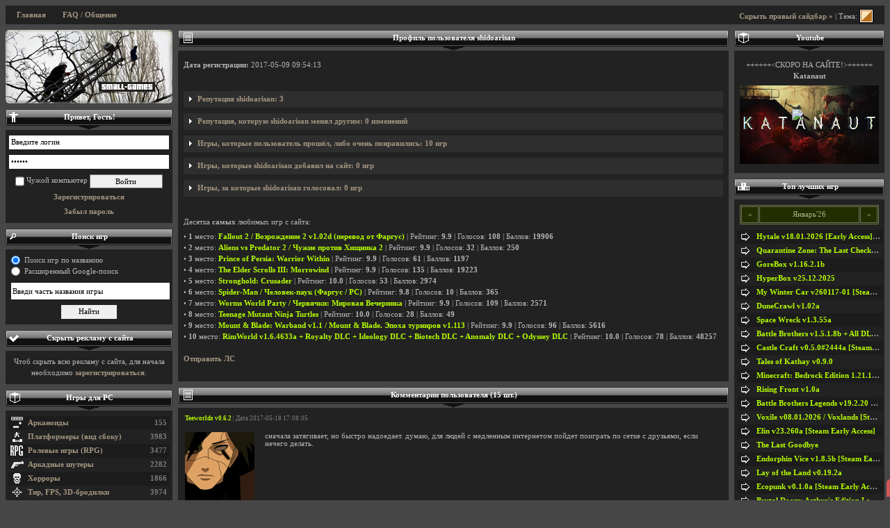

--- FILE ---
content_type: text/html; charset=UTF-8
request_url: https://small-games.info/?go=user&uid=367565
body_size: 11638
content:
<!DOCTYPE html><html lang="ru">
<head>
<title>shidoarisan - профиль пользователя</title>
	<meta name="keywords" content="мини игры, игры, небольшие игры, игры для детей" />
	<meta name="description" content="Страничка с профилем пользователя shidoarisan" />
		<meta name="ROBOTS" content="All" />
		<meta name="viewport" content="width=device-width" />
	<meta http-equiv="Content-Type" content="text/html; charset=UTF-8" />
		<link rel="alternate" type="application/rss+xml" title="small-games.info - Скачивай мини игры" href="https://small-games.info/rss.php" />	

		<link href="/3css/structure.css?115" rel="stylesheet" type="text/css" />
	<link id="css-skin" href="/3css/default/main.css?84" rel="stylesheet" type="text/css" />
	<link href="/3css/media.css?8" rel="stylesheet" type="text/css" />

	<link href="/3css/lightbox/main.css" rel="stylesheet" type="text/css" />
	<style type="text/css"> /* Hide Some Content */ .sp-body, .sp, .showonready, .top-mobile { display: none; } </style>
	
	<script src="//ajax.googleapis.com/ajax/libs/jquery/1.7.2/jquery.min.js"></script>
	<script type="text/javascript" src="/3js/main.sgi.min.20190611.js"></script>



<script id="chatBroEmbedCode">
// Chatbro Widget Embed Code Start
function ChatbroLoader(chats,async){async=!1!==async;var params={embedChatsParameters:chats instanceof Array?chats:[chats],lang:navigator.language||navigator.userLanguage,needLoadCode:'undefined'==typeof Chatbro,embedParamsVersion:localStorage.embedParamsVersion,chatbroScriptVersion:localStorage.chatbroScriptVersion},xhr=new XMLHttpRequest;xhr.withCredentials=!0,xhr.onload=function(){eval(xhr.responseText)},xhr.onerror=function(){console.error('Chatbro loading error')},xhr.open('GET','//www.chatbro.com/embed.js?'+btoa(unescape(encodeURIComponent(JSON.stringify(params)))),async),xhr.send()}

function openChat() {
// Chatbro Widget Embed Code End
ChatbroLoader({
	//encodedChatId: '5ErC',
	encodedChatId: '923kx',
	siteDomain: 'small-games.info'});
}

	</script>
<script>window.yaContextCb = window.yaContextCb || [] </script> 
<script async src="https://yandex.ru/ads/system/context.js"></script>
<script async src="https://cdn.digitalcaramel.com/caramel.js"></script>
</head>

<body>

		

<div id="vk_api_transport"></div>
<script type="text/javascript">
  window.vkAsyncInit = function() {
    VK.init({
      apiId: 1982702
    });
	VK.Widgets.Group("vk_groups", {mode: 0, width: "216", height: "400", color1: 'FFFFFF', color2: '2B587A', color3: '5B7FA6'}, 3949880);
  };

  setTimeout(function() {
    var el = document.createElement("script");
    el.type = "text/javascript";
    el.src = "https://vk.com/js/api/openapi.js?150";
    el.async = true;
    document.getElementById("vk_api_transport").appendChild(el);
  }, 0);
</script>

<div id="container" class="min-max-width">
				



	<div id="top-mobile" class="clearfix">
		<a href="#" id="top-mobile__show-l-bar" onclick="$('#l-sidebar').fadeToggle(); return false;">Левый сайдбар</a>
		<a href="#" id="top-mobile__show-r-bar" onclick="$('#r-sidebar').fadeToggle(); return false;">Правый сайдбар</a>
		<a href="/?go=faq">FAQ / Общение</a>
	</div>
	<div id="top-nav" class="clearfix">
		<span class="showonready">
			 <a class="toggleSidebar" href="JavaScript:void(0);">Показать/Скрыть сайдбар</a> | Тема: <a href="javascript:void(0);" id="toggleSkin" title="Сменить окрас сайта"><img src="/3css/default.png" width="20" height="20" alt="Сменить шкрку" /></a> 		</span>
		<ul>
			<li><a href="/">Главная</a></li>
						
						<li><a href="/?go=faq">FAQ / Общение</a></li>
		</ul>
	</div>
	
		
	
	
	
		<div id="content" class="clearfix">
		<div id="wrapper">
			<div id="in-content">			
				 
				

				
				
<h2><span class="list"></span><p>Профиль пользователя shidoarisan</p></h2>
<div class="arrow"></div>
<div class="w">

<p><b>Дата регистрации:</b> 2017-05-09 09:54:13</p><br />

<div class="sp" title="Репутация shidoarisan: 3">
<img src="repa_add.gif" title="Увеличил на 1">  От <a href='/?go=user&uid=381960'>Sereginson [1|4]</a>: Мнение и совет.<br />Новость: <a class='gamelink' href='/?go=game&amp;c=3&amp;i=4546'>The Elder Scrolls III: Morrowind</a><br />Дата: 2019-01-31 22:04:05<br /><br /><img src="repa_add.gif" title="Увеличил на 1">  От <a href='/?go=user&uid=308493'>Kibo [4|4]</a>:    <br />Дата: 2017-05-15 13:44:43<br /><br /><img src="repa_add.gif" title="Увеличил на 1">  От <a href='/?go=user&uid=144139'>Jerboy33 [129|168]</a>: *шёпот* Его надо убить.<br />Новость: <a class='gamelink' href='/?go=game&amp;c=3&amp;i=4546'>The Elder Scrolls III: Morrowind</a><br />Дата: 2017-05-14 08:59:36<br /><br /></div>


<div class="sp" title="Репутация, которую shidoarisan менял другим: 0 изменений">
Пользователь никому не менял репу</div>

<div class="sp" title="Игры, которые пользователь прошёл, либо очень понравились: 10 игр">
• <a class='gamelink' href='/?go=game&amp;c=3&amp;i=4546'>The Elder Scrolls III: Morrowind</a> | Рейтинг: <b>9.9</b> | Голосов: <b>135</b><br />• <a class='gamelink' href='/?go=game&amp;c=5&amp;i=517'>Worms World Party / Червячки: Мировая Вечеринка</a> | Рейтинг: <b>9.9</b> | Голосов: <b>109</b><br />• <a class='gamelink' href='/?go=game&amp;c=3&amp;i=1636'>Fallout 2 / Возрождение 2 v1.02d (перевод от Фаргус)</a> | Рейтинг: <b>9.9</b> | Голосов: <b>108</b><br />• <a class='gamelink' href='/?go=game&amp;c=3&amp;i=3279'>Mount &amp; Blade: Warband v1.1 / Mount &amp; Blade. Эпоха турниров v1.113</a> | Рейтинг: <b>9.9</b> | Голосов: <b>96</b><br />• <a class='gamelink' href='/?go=game&amp;c=61&amp;i=14197'>RimWorld v1.6.4633a + Royalty DLC + Ideology DLC + Biotech DLC + Anomaly DLC + Odyssey DLC</a> | Рейтинг: <b>10.0</b> | Голосов: <b>78</b><br />• <a class='gamelink' href='/?go=game&amp;c=4&amp;i=2927'>Prince of Persia: Warrior Within</a> | Рейтинг: <b>9.9</b> | Голосов: <b>61</b><br />• <a class='gamelink' href='/?go=game&amp;c=13&amp;i=3359'>Stronghold: Crusader</a> | Рейтинг: <b>10.0</b> | Голосов: <b>53</b><br />• <a class='gamelink' href='/?go=game&amp;c=4&amp;i=4676'>Aliens vs Predator 2 / Чужие против Хищника 2</a> | Рейтинг: <b>9.9</b> | Голосов: <b>32</b><br />• <a class='gamelink' href='/?go=game&amp;c=3&amp;i=3062'>Teenage Mutant Ninja Turtles</a> | Рейтинг: <b>10.0</b> | Голосов: <b>28</b><br />• <a class='gamelink' href='/?go=game&amp;c=3&amp;i=4893'>Spider-Man / Человек-паук (Фаргус / PC)</a> | Рейтинг: <b>9.8</b> | Голосов: <b>10</b><br /></div>

<div class="sp" title="Игры, которые shidoarisan добавил на сайт: 0 игр">
Пользователь не добавил <b>ни одной</b> игры<br /><br /></div>

<div class="sp" title="Игры, за которые shidoarisan голосовал: 0 игр">
Пользователь пока не голосовал за игры<br /><br /></div>

<br /><p>Десятка <b>самых</b> любимых игр с сайта:</p>
• <b>1</b> место: <a class='gamelink' href='/?go=game&amp;c=3&amp;i=1636'>Fallout 2 / Возрождение 2 v1.02d (перевод от Фаргус)</a> | Рейтинг: <b>9.9</b> | Голосов: <b>108</b> | Баллов: <b>19906</b><br />• <b>2</b> место: <a class='gamelink' href='/?go=game&amp;c=4&amp;i=4676'>Aliens vs Predator 2 / Чужие против Хищника 2</a> | Рейтинг: <b>9.9</b> | Голосов: <b>32</b> | Баллов: <b>250</b><br />• <b>3</b> место: <a class='gamelink' href='/?go=game&amp;c=4&amp;i=2927'>Prince of Persia: Warrior Within</a> | Рейтинг: <b>9.9</b> | Голосов: <b>61</b> | Баллов: <b>1197</b><br />• <b>4</b> место: <a class='gamelink' href='/?go=game&amp;c=3&amp;i=4546'>The Elder Scrolls III: Morrowind</a> | Рейтинг: <b>9.9</b> | Голосов: <b>135</b> | Баллов: <b>19223</b><br />• <b>5</b> место: <a class='gamelink' href='/?go=game&amp;c=13&amp;i=3359'>Stronghold: Crusader</a> | Рейтинг: <b>10.0</b> | Голосов: <b>53</b> | Баллов: <b>2974</b><br />• <b>6</b> место: <a class='gamelink' href='/?go=game&amp;c=3&amp;i=4893'>Spider-Man / Человек-паук (Фаргус / PC)</a> | Рейтинг: <b>9.8</b> | Голосов: <b>10</b> | Баллов: <b>365</b><br />• <b>7</b> место: <a class='gamelink' href='/?go=game&amp;c=5&amp;i=517'>Worms World Party / Червячки: Мировая Вечеринка</a> | Рейтинг: <b>9.9</b> | Голосов: <b>109</b> | Баллов: <b>2571</b><br />• <b>8</b> место: <a class='gamelink' href='/?go=game&amp;c=3&amp;i=3062'>Teenage Mutant Ninja Turtles</a> | Рейтинг: <b>10.0</b> | Голосов: <b>28</b> | Баллов: <b>49</b><br />• <b>9</b> место: <a class='gamelink' href='/?go=game&amp;c=3&amp;i=3279'>Mount &amp; Blade: Warband v1.1 / Mount &amp; Blade. Эпоха турниров v1.113</a> | Рейтинг: <b>9.9</b> | Голосов: <b>96</b> | Баллов: <b>5616</b><br />• <b>10</b> место: <a class='gamelink' href='/?go=game&amp;c=61&amp;i=14197'>RimWorld v1.6.4633a + Royalty DLC + Ideology DLC + Biotech DLC + Anomaly DLC + Odyssey DLC</a> | Рейтинг: <b>10.0</b> | Голосов: <b>78</b> | Баллов: <b>48257</b><br />
<br /><a class="popup" href="/sendmsg.php?sendto=367565" target="_blank">Отправить ЛС</a><br /><br />

</div>


<h2><span class="list"></span><p>Комментарии пользователя (15 шт.)</p></h2>
<div class="arrow"></div>
<div id='board'>
<div class="message clearfix" id="msg1093826"><div class="name"><a class="gamelink" href="?go=game&amp;c=3&amp;i=487">Teeworlds v0.6.2</a> | Дата 2017-05-18 17:08:05</div><div class="avka_repa"><img src="/avko/2/367565_20391.gif" alt="" /><br />Репутация<div class="repaBar" valign="middle">3</div></div></td><div class="tx" data-nick="">сначала затягивает, но быстро надоедает. думаю, для людей с медленным интернетом пойдет поиграть по сетке с друзьями, если нечего делать.</div></div><div class="message clearfix" id="msg1093824"><div class="name"><a class="gamelink" href="?go=game&amp;c=3&amp;i=1636">Fallout 2 / Возрождение 2 v1.02d (перевод от Фаргус)</a> | Дата 2017-05-18 16:54:50</div><div class="avka_repa"><img src="/avko/2/367565_20391.gif" alt="" /><br />Репутация<div class="repaBar" valign="middle">3</div></div></td><div class="tx" data-nick="">Очень проработанная РПГ даже на сегоднешний день, лучше первой части ИМХО.</div></div><div class="message clearfix" id="msg1093758"><div class="name"><a class="gamelink" href="?go=game&amp;c=3&amp;i=3279">Mount &amp; Blade: Warband v1.1 / Mount &amp; Blade. Эпоха турниров v1.113</a> | Дата 2017-05-17 18:51:43</div><div class="avka_repa"><img src="/avko/2/367565_20391.gif" alt="" /><br />Репутация<div class="repaBar" valign="middle">3</div></div></td><div class="tx" data-nick="">в плане графония и количества годных модов лучше, чем &quot;история героя&quot;. рекомендую.</div></div><div class="message clearfix" id="msg1093755"><div class="name"><a class="gamelink" href="?go=game&amp;c=3&amp;i=2068">Mount &amp; Blade/ Mount and Blade. История героя v.1.011</a> | Дата 2017-05-17 18:37:43</div><div class="avka_repa"><img src="/avko/2/367565_20391.gif" alt="" /><br />Репутация<div class="repaBar" valign="middle">3</div></div></td><div class="tx" data-nick="">залипал всё лето прошлого года, о потраченном времени не жалею</div></div><div class="message clearfix" id="msg1093236"><div class="name"><a class="gamelink" href="?go=game&amp;c=3&amp;i=3062">Teenage Mutant Ninja Turtles</a> | Дата 2017-05-11 15:18:04</div><div class="avka_repa"><img src="/avko/2/367565_20391.gif" alt="" /><br />Репутация<div class="repaBar" valign="middle">3</div></div></td><div class="tx" data-nick="">Какая же она классная.</div></div><div class="message clearfix" id="msg1093119"><div class="name"><a class="gamelink" href="?go=game&amp;c=9&amp;i=1126">Naruto: The Setting Dawn v2.4 / + RUS</a> | Дата 2017-05-10 16:39:31</div><div class="avka_repa"><img src="/avko/2/367565_20391.gif" alt="" /><br />Репутация<div class="repaBar" valign="middle">3</div></div></td><div class="tx" data-nick="">отличная замена ultimate ninja storm 4 для стареньких ноутов)</div></div><div class="message clearfix" id="msg1093090"><div class="name"><a class="gamelink" href="?go=game&amp;c=3&amp;i=1892">Blade of Darkness v08.10.2021</a> | Дата 2017-05-10 13:31:08</div><div class="avka_repa"><img src="/avko/2/367565_20391.gif" alt="" /><br />Репутация<div class="repaBar" valign="middle">3</div></div></td><div class="tx" data-nick="">Этакий предок Dark Souls.</div></div><div class="message clearfix" id="msg1093089"><div class="name"><a class="gamelink" href="?go=game&amp;c=61&amp;i=14197">RimWorld v1.6.4633a + Royalty DLC + Ideology DLC + Biotech DLC + Anomaly DLC + Odyssey DLC</a> | Дата 2017-05-10 13:24:32</div><div class="avka_repa"><img src="/avko/2/367565_20391.gif" alt="" /><br />Репутация<div class="repaBar" valign="middle">3</div></div></td><div class="tx" data-nick="">Отличная игра с большим количеством возможностей и возможностью их увеличения с помощью множества интересных модов. Вот.</div></div><div class="message clearfix" id="msg1093088"><div class="name"><a class="gamelink" href="?go=game&amp;c=6&amp;i=2962">Need for Speed: Underground 1-2</a> | Дата 2017-05-10 13:16:15</div><div class="avka_repa"><img src="/avko/2/367565_20391.gif" alt="" /><br />Репутация<div class="repaBar" valign="middle">3</div></div></td><div class="tx" data-nick=""><p class="quote"><b>Logical</b> сказал:<br><br>Первые 3 части НФС - шедевры</p><br>чувак, до андерграунда было ещё шесть НФС</div></div><div class="message clearfix" id="msg1093086"><div class="name"><a class="gamelink" href="?go=game&amp;c=13&amp;i=3359">Stronghold: Crusader</a> | Дата 2017-05-10 13:10:22</div><div class="avka_repa"><img src="/avko/2/367565_20391.gif" alt="" /><br />Репутация<div class="repaBar" valign="middle">3</div></div></td><div class="tx" data-nick="">Одна из лучших стратегий, в которые я играл. От Stronghold 2, Legends и следующих частей чуть другие ощущения, не так цепляет.</div></div><div class="message clearfix" id="msg1093085"><div class="name"><a class="gamelink" href="?go=game&amp;c=3&amp;i=6084">Spider-Man 2: The Game / Человек-паук 2</a> | Дата 2017-05-10 13:02:25</div><div class="avka_repa"><img src="/avko/2/367565_20391.gif" alt="" /><br />Репутация<div class="repaBar" valign="middle">3</div></div></td><div class="tx" data-nick="">Скучная и однообразная, если сравнивать с другими игрушками с пауком, но, тем не менее, от скуки полностью прошел и даже по городу гулял.</div></div><div class="message clearfix" id="msg1093083"><div class="name"><a class="gamelink" href="?go=game&amp;c=4&amp;i=2927">Prince of Persia: Warrior Within</a> | Дата 2017-05-10 12:53:53</div><div class="avka_repa"><img src="/avko/2/367565_20391.gif" alt="" /><br />Репутация<div class="repaBar" valign="middle">3</div></div></td><div class="tx" data-nick="">Лучшая игра про принца ИМХО. <br>Всё, что нужно и ничего лишнего.</div></div><div class="message clearfix" id="msg1093006"><div class="name"><a class="gamelink" href="?go=game&amp;c=3&amp;i=4893">Spider-Man / Человек-паук (Фаргус / PC)</a> | Дата 2017-05-09 19:04:59</div><div class="avka_repa"><img src="/avko/2/367565_20391.gif" alt="" /><br />Репутация<div class="repaBar" valign="middle">3</div></div></td><div class="tx" data-nick="">отличная игрушка, в детстве играл на первой соньке</div></div><div class="message clearfix" id="msg1092998"><div class="name"><a class="gamelink" href="?go=game&amp;c=3&amp;i=4546">The Elder Scrolls III: Morrowind</a> | Дата 2017-05-17 18:22:24</div><div class="avka_repa"><img src="/avko/2/367565_20391.gif" alt="" /><br />Репутация<div class="repaBar" valign="middle">3</div></div></td><div class="tx" data-nick=""><p class="quote"><b>Kibo</b> сказал:<br><br>Играйте в Скайрим, что бы вам не говорили плачущие кипятком олдфаги - первая удачная игра серии - это именно скайрим.</p><br>фу н&#039;вах<br><br>• <i><b>shidoarisan</b> думал несколько дней и добавил:</i><br><br><p class="quote"><b>GlebGans</b> сказал:<br><br>Жаль иногда почему-то по врагу не попадает,боевая система кривовата</p><br>тебе нужно просто качать навык используемого оружия, чтобы попадать им.</div></div><div class="message clearfix" id="msg1092997"><div class="name"><a class="gamelink" href="?go=game&amp;c=3&amp;i=2477">Space Rangers 2: Revolution / Космические рейнджеры 2: Революция (Аддон) v R6</a> | Дата 2017-05-09 17:46:48</div><div class="avka_repa"><img src="/avko/2/367565_20391.gif" alt="" /><br />Репутация<div class="repaBar" valign="middle">3</div></div></td><div class="tx" data-nick="">торрента нет?</div></div></div>			<div id="footer-bn" style="margin-bottom: 10px;">
                <div caramel-id="01k0xzrv83297f0n5609kksfv3"></div><div caramel-id="01k0xzqtt5wshhkt09wj00w20s"></div>			</div>
			</div>
		</div>

		<div id="l-sidebar">
					
			<a class="logo" title="19 января: День работника службы спасения в Белоруссии" href="/" style="background-image:url(/logo/logo.01.19.png)"></a>
					<h2><span class="auth"></span>
				<p>Привет, Гость!</p>
			</h2>
			<div class="arrow"></div>
			<div class="w login w-ul">
								<form method="post">
					<input class="txt text-field" type="text" name="login" value="Введите логин" onBlur="if(this.value==''){this.value='Введите логин';}" onFocus="if(this.value=='Введите логин'){this.value='';}" />
					<br />
					<input class="txt text-field" type="password" size="20" name="pass" value="Пароль" onBlur="if(this.value==''){this.value='Пароль';}" onFocus="if(this.value=='Пароль'){this.value='';}" />
					<br />
					<input type="checkbox" name="zapomni" value="1">
					Чужой компьютер
					<input class="btn" style="width:45%;" type="submit" name="btnOk" value="Войти" />
				</form>
				<p><a href="registration.php" class="popup">Зарегистрироваться</a></p>
				<a href="los_pass.php" class="popup">Забыл пароль</a>
							</div>

			<h2 id="searchGames"><span class="google"></span><p>Поиск игр</p></h2><div class="arrow"></div>
			<div class="w center">

				<div id="searchType">
					<label><input type="radio" name="searchEngine" checked="checked" id="checkSearchInt" onclick="$('#searchGoogle').hide(); $('#searchInt').show().find('input[type=text]').focus();"> Поиск игр по названию</label><br>
					<label><input type="radio" name="searchEngine" id="checkSearchGoogle" onclick="$('#searchInt').hide(); $('#searchGoogle').show().find('input[type=text]').val().focus();"> Расширенный Google-поиск</label>
				</div>

				<div id="searchInt">
					<form id="search-form" action="/?go=search" method="get" enctype="multipart/form-data">
						<input type="hidden" name="go" value="search" />
						<input class="search-text" type="text" class="text-field" name="search_text" value="Введи часть названия игры" onBlur="if(this.value==''){this.value='Введи часть названия игры';}" onFocus="if(this.value=='Введи часть названия игры'){this.value='';}" />
						<input class="search_btn" type="submit" value="Найти" />
					</form>
				</div>
				
				<div id="searchGoogle" style="display: none;">
					<form action="/?go=search" id="sidebar-search-box">
						<input type="text" name="q" class="search-text" value="" />
						<input type="submit" name="gsearch" class="search_btn" value="Найти" />
					</form>
				</div>
							</div>
						<div class="w w-0">
                			


                											
			</div>
						
							<h2 id="hideRekCaption"><span class="sgi_rekom"></span><p>Скрыть рекламу с сайта</p></h2><div class="arrow"></div>
				<div class="w center">
											Чтоб скрыть всю рекламу с сайта, для начала необходимо <a class="popup" href="https://small-games.info/registration.php">зарегистрироваться</a>.
										</div>

						
			
			
			      <h2><span class="pc"></span><p><a href="/?go=cat&p=1">Игры для PC</a></p></h2>
      <div class="arrow"></div>
      <div class="w w-ul">
        <ul class="list-arrows">
          <li class="ico-1"><span>155</span><a href="/?go=genre&amp;c=1">Арканоиды</a></li><li class="ico-2"><span>3983</span><a href="/?go=genre&amp;c=2">Платформеры (вид сбоку)</a></li><li class="ico-79"><span>3477</span><a href="/?go=genre&amp;c=79">Ролевые игры (RPG)</a></li><li class="ico-3"><span>2282</span><a href="/?go=genre&amp;c=3">Аркадные шутеры</a></li><li class="ico-80"><span>1866</span><a href="/?go=genre&amp;c=80">Хорроры</a></li><li class="ico-4"><span>3974</span><a href="/?go=genre&amp;c=4">Тир, FPS, 3D-бродилки</a></li><li class="ico-5"><span>1304</span><a href="/?go=genre&amp;c=5">Игры с физикой</a></li><li class="ico-61"><span>1388</span><a href="/?go=genre&amp;c=61">Песочницы (Sandbox-игры)</a></li><li class="ico-6"><span>1219</span><a href="/?go=genre&amp;c=6">Техника на колесах, гонки</a></li><li class="ico-7"><span>1029</span><a href="/?go=genre&amp;c=7">Леталки, скроллеры</a></li><li class="ico-8"><span>3061</span><a href="/?go=genre&amp;c=8">Аркады</a></li><li class="ico-9"><span>623</span><a href="/?go=genre&amp;c=9">Файтинги</a></li><li class="ico-10"><span>1676</span><a href="/?go=genre&amp;c=10">Текстовые, Roguelike</a></li><li class="ico-85"><span>212</span><a href="/?go=genre&amp;c=85">Визуальные новеллы</a></li><li class="ico-11"><span>6385</span><a href="/?go=genre&amp;c=11">Я ищу, квесты, приключения</a></li><li class="ico-12"><span>978</span><a href="/?go=genre&amp;c=12">Спорт, настольные, карты</a></li><li class="ico-81"><span>392</span><a href="/?go=genre&amp;c=81">Tower Defense</a></li><li class="ico-13"><span>3743</span><a href="/?go=genre&amp;c=13">Стратегии</a></li><li class="ico-86"><span>1140</span><a href="/?go=genre&amp;c=86">Симуляторы</a></li><li class="ico-14"><span>72</span><a href="/?go=genre&amp;c=14">Змейки, поедалки, эволюция</a></li><li class="ico-15"><span>1016</span><a href="/?go=genre&amp;c=15">Тайм менеджмент, тайкуны</a></li><li class="ico-16"><span>3034</span><a href="/?go=genre&amp;c=16">Головоломки, пазлы</a></li><li class="ico-18"><span>686</span><a href="/?go=genre&amp;c=18">Три в ряд, цепочки, тетрисы</a></li><li class="ico-19"><span>98</span><a href="/?go=genre&amp;c=19">Типа Zuma / Dynomite</a></li><li class="ico-20"><span>316</span><a href="/?go=genre&amp;c=20">Игры для детей, обучающие</a></li><li class="ico-21"><span>65</span><a href="/?go=genre&amp;c=21">Пинболы, бильярды</a></li><li class="ico-22"><span>1076</span><a href="/?go=genre&amp;c=22">Необычные игры</a></li><li class="ico-23"><span>269</span><a href="/?go=genre&amp;c=23">Большие игры (Rip, Repack)</a></li><li class="ico-24"><span>667</span><a href="/?go=genre&amp;c=24">Ретро-игры (DOS, Win 9x)</a></li><li class="ico-25"><span>270</span><a href="/?go=genre&amp;c=25">Игры пользователей</a></li><li class="ico-27"><span>2318</span><a href="/?go=genre&amp;c=27">Сетевые / ХотСит</a></li><li class="ico-30"><span>8328</span><a href="/?go=genre&amp;c=30">Русские версии игр</a></li><li class="ico-78"><span>130</span><a href="/?go=genre&amp;c=78">Игры для взрослых (18+)</a></li><li class="ico-84"><span>399</span><a href="/?go=genre&amp;c=84">VR-игры</a></li><li class="ico-60"><span>443</span><a href="/?go=genre&amp;c=60">Зомби игры</a></li><li class="ico-76"><span>0</span><a href="/?go=genre&amp;c=76">SGi-сборники</a></li><li class="ico-77"><span>98</span><a href="/?go=genre&amp;c=77">Создание игр</a></li><li class="ico-82"><span>240</span><a href="/?go=genre&amp;c=82">Игры для Linux</a></li><li class="ico-83"><span>273</span><a href="/?go=genre&amp;c=83">Игры для Mac OS X</a></li><script type="text/javascript">
	$('li.ico-78 a').click(function(e) {
		if(!adultRules())
			e.preventDefault();
	})
</script>
        </ul>
      </div>
	  
      <h2><span class="mob"></span><p><a href="/?go=cat&p=4">Игры для мобилок и КПК</a></p></h2>
      <div class="arrow"></div>
      <div class="w w-ul">
        <ul class="list-arrows">
<li class="ico-42"><span>1683</span><a href="/?go=genre&amp;c=42">Игры для Android</a></li><li class="ico-44"><span>309</span><a href="/?go=genre&amp;c=44">Игры для iPhone</a></li><li class="ico-46"><span>24</span><a href="/?go=genre&amp;c=46">Игры для iPad</a></li><li class="ico-28"><span>231</span><a href="/?go=genre&amp;c=28">Java-игры для мобилки</a></li><li class="ico-29"><span>78</span><a href="/?go=genre&amp;c=29">Игры для КПК (Pocket PC)</a></li><li class="ico-26"><span>51</span><a href="/?go=genre&amp;c=26">Игры для Symbian</a></li><li class="ico-50"><span>563</span><a href="/?go=genre&amp;c=50">Русские версии игр</a></li>        </ul>
      </div>

<div id="last_comments_with_faq" style="display: none;"><h2><span class="comm_list"></span><p><a target='_blank' title='Нажми, чтоб увидеть последние 50 комментов' href='/lastcomments.php'>Последние комментарии</a></p></h2><div class="arrow"></div>
			<div class="w w-ul">
			<a href="#" onclick="$.cookie('show_faq',null,{ path: '/' }); $('#last_comments_with_faq').hide(); $('#last_comments_no_faq').show(); return false;"><p>Скрыть сообщения из FAQ</p></a>
			<ul class="last-comm">
<li><span class="ico arrow"></span><a href="/?go=game&amp;c=79&amp;i=15654" alt="Перейти к Adventurer Manager v2.1.1">Adventurer Manager v2.1.1</a><br />Добавьте ссылку на скачивание, пожалуйста.</li><li><span class="ico arrow"></span><a href="/?go=game&amp;c=2&amp;i=32089" alt="Перейти к Atomcraft Jan 19.2026">Atomcraft Jan 19.2026</a><br />Noita всё не даёт покоя игроделам.</li><li><span class="ico arrow"></span><a href="/?go=game&amp;c=13&amp;i=30541" alt="Перейти к Heroes of Might and Magic 3: Horn of the Abyss (HotA) v1.8.0 / Герои Меча и Магии 3: Рог Бездны">Heroes of Might and Magic 3: Horn of the Abyss (HotA) v1.8.0 / Герои Меча и Магии 3: Рог Бездны</a><br />Пересоберите сборку, пожалуйста. Какая-то ошибка в</li><li><span class="ico arrow"></span><a href="/?go=game&amp;c=80&amp;i=13714" alt="Перейти к 7 Days to Die v2.5.b18 + All DLCs">7 Days to Die v2.5.b18 + All DLCs</a><br />Нет возможности скачать так как торрент скачиваетс</li><li><span class="ico arrow"></span><a href="/?go=game&amp;c=79&amp;i=31639" alt="Перейти к Elin v23.260a [Steam Early Access]">Elin v23.260a [Steam Early Access]</a><br />А что за пункт с Меню [Запасы]? Что-то я не пойму,</li><li><span class="ico arrow"></span><a href="/?go=game&amp;c=79&amp;i=32088" alt="Перейти к Hytale v18.01.2026 [Early Access] / + RUS v13.01.2026">Hytale v18.01.2026 [Early Access] / + RUS v13.01.2026</a><br />Обновление которые v16.01 было лучшим, там были от</li><li><span class="ico arrow"></span><a href="/?go=game&amp;c=11&amp;i=31839" alt="Перейти к Undertale Red &amp; Yellow v2.1.3a Rus v3.5">Undertale Red &amp; Yellow v2.1.3a Rus v3.5</a><br />а где файл data.win в undertale red and yellow</li><li><span class="ico arrow"></span><a href="/?go=game&amp;c=79&amp;i=31718" alt="Перейти к DuneCrawl v1.02a">DuneCrawl v1.02a</a><br />автомат и мины-липучки решают.автоматом проходится</li><li><span class="ico arrow"></span><a href="/?go=game&amp;c=79&amp;i=31718" alt="Перейти к DuneCrawl v1.02a">DuneCrawl v1.02a</a><br />Я немного поиграл, легкая пьяность есть, но лично </li><li><span class="ico arrow"></span><a href="/?go=game&amp;c=61&amp;i=32068" alt="Перейти к Ecopunk v0.1.0a [Steam Early Access]">Ecopunk v0.1.0a [Steam Early Access]</a><br />Обновил русификатор до 0.1.1...boosty.to/wolf_unit</li><li><span class="ico arrow"></span><a href="/?go=game&amp;c=79&amp;i=29767" alt="Перейти к Of Blades &amp; Tails v1.1.6.1g">Of Blades &amp; Tails v1.1.6.1g</a><br />Очень заинтересовало, концепция игры а-ля Stonesha</li><li><span class="ico arrow"></span><a href="/?go=game&amp;c=4&amp;i=30953" alt="Перейти к GoreBox v1.16.2.1b">GoreBox v1.16.2.1b</a><br />Обновите игру! Уже1.16.2 Snapshot 2! Надеюсь вы вс</li></ul>
</div>

</div><div id="last_comments_no_faq"><h2><span class="comm_list"></span><p><a target='_blank' title='Нажми, чтоб увидеть последние 50 комментов' href='/lastcomments.php'>Последние комментарии</a></p></h2><div class="arrow"></div>
			<div class="w w-ul">
			<a href="#" onclick="$.cookie('show_faq','1',{ expires: 365, path: '/' }); $('#last_comments_no_faq').hide(); $('#last_comments_with_faq').show(); return false;"><p>+ сообщения из FAQ</p></a>
			<ul class="last-comm">
<li><span class="ico arrow"></span><a href="/?go=game&amp;c=79&amp;i=15654" alt="Перейти к Adventurer Manager v2.1.1">Adventurer Manager v2.1.1</a><br />Добавьте ссылку на скачивание, пожалуйста.</li><li><span class="ico arrow"></span><a href="/?go=game&amp;c=2&amp;i=32089" alt="Перейти к Atomcraft Jan 19.2026">Atomcraft Jan 19.2026</a><br />Noita всё не даёт покоя игроделам.</li><li><span class="ico arrow"></span><a href="/?go=game&amp;c=13&amp;i=30541" alt="Перейти к Heroes of Might and Magic 3: Horn of the Abyss (HotA) v1.8.0 / Герои Меча и Магии 3: Рог Бездны">Heroes of Might and Magic 3: Horn of the Abyss (HotA) v1.8.0 / Герои Меча и Магии 3: Рог Бездны</a><br />Пересоберите сборку, пожалуйста. Какая-то ошибка в</li><li><span class="ico arrow"></span><a href="/?go=game&amp;c=80&amp;i=13714" alt="Перейти к 7 Days to Die v2.5.b18 + All DLCs">7 Days to Die v2.5.b18 + All DLCs</a><br />Нет возможности скачать так как торрент скачиваетс</li><li><span class="ico arrow"></span><a href="/?go=game&amp;c=79&amp;i=31639" alt="Перейти к Elin v23.260a [Steam Early Access]">Elin v23.260a [Steam Early Access]</a><br />А что за пункт с Меню [Запасы]? Что-то я не пойму,</li><li><span class="ico arrow"></span><a href="/?go=game&amp;c=79&amp;i=32088" alt="Перейти к Hytale v18.01.2026 [Early Access] / + RUS v13.01.2026">Hytale v18.01.2026 [Early Access] / + RUS v13.01.2026</a><br />Обновление которые v16.01 было лучшим, там были от</li><li><span class="ico arrow"></span><a href="/?go=game&amp;c=11&amp;i=31839" alt="Перейти к Undertale Red &amp; Yellow v2.1.3a Rus v3.5">Undertale Red &amp; Yellow v2.1.3a Rus v3.5</a><br />а где файл data.win в undertale red and yellow</li><li><span class="ico arrow"></span><a href="/?go=game&amp;c=79&amp;i=31718" alt="Перейти к DuneCrawl v1.02a">DuneCrawl v1.02a</a><br />автомат и мины-липучки решают.автоматом проходится</li><li><span class="ico arrow"></span><a href="/?go=game&amp;c=79&amp;i=31718" alt="Перейти к DuneCrawl v1.02a">DuneCrawl v1.02a</a><br />Я немного поиграл, легкая пьяность есть, но лично </li><li><span class="ico arrow"></span><a href="/?go=game&amp;c=61&amp;i=32068" alt="Перейти к Ecopunk v0.1.0a [Steam Early Access]">Ecopunk v0.1.0a [Steam Early Access]</a><br />Обновил русификатор до 0.1.1...boosty.to/wolf_unit</li><li><span class="ico arrow"></span><a href="/?go=game&amp;c=79&amp;i=29767" alt="Перейти к Of Blades &amp; Tails v1.1.6.1g">Of Blades &amp; Tails v1.1.6.1g</a><br />Очень заинтересовало, концепция игры а-ля Stonesha</li><li><span class="ico arrow"></span><a href="/?go=game&amp;c=4&amp;i=30953" alt="Перейти к GoreBox v1.16.2.1b">GoreBox v1.16.2.1b</a><br />Обновите игру! Уже1.16.2 Snapshot 2! Надеюсь вы вс</li></ul>
</div>

</div>
						
						
			
						<div id="left-sidebar-bn"><div caramel-id="01k0xzh3t3ek4v0hgxmp6vfm6y"></div></div>		</div>


		<div id="r-sidebar">				
			

	
<h2><span class="pc"></span>
	<p>Youtube</p>
</h2>
<div class="arrow"></div>
<div class="w center">
	<p>++++++<СКОРО НА САЙТЕ!>++++++ <b>Katanaut</b></p>
	<a href="https://youtu.be/NmpymAimTFA" target="_blank" style="position: relative; display: block;">
		<img src="https://i.ytimg.com/vi/NmpymAimTFA/mqdefault.jpg" style="max-width: 200px;">
		<img src="https://cdn4.iconfinder.com/data/icons/iconsimple-logotypes/512/youtube-256.png" style="position: absolute; left: 50%; top: 50%; max-width: 50px; margin-left: -25px; margin-top: -25px; opacity: 0.9;">
	</a>
</div>





			<h2><span class="top-ten"></span><p>Топ лучших игр</p></h2><div class="arrow"></div>
			<div class="w w-ul" id="topTenWrap">
			
<style type="text/css">

	</style>
	
	<div id="monthpick" class="clearfix">
		<div id="monthpick-prev">«</div>
		<div id="monthpick-month" data-min="8.10" data-year="26" data-month="1" data-max="26.1">Январь'26</div>
		<div id="monthpick-next" class="disabled">»</div>
	</div>
	
	<script type="text/javascript">

		
	</script>			
			
			<ul class="list-arrows top-ten" id="top10">
<li><a href="/?go=game&amp;c=79&amp;i=32088" alt="Скачать Hytale v18.01.2026 [Early Access] / + RUS v13.01.2026" title="Скачать Hytale v18.01.2026 [Early Access] / + RUS v13.01.2026">Hytale v18.01.2026 [Early Access] / + RUS v13.01.2026</a></li><li><a href="/?go=game&amp;c=4&amp;i=32086" alt="Скачать Quarantine Zone: The Last Check v1.0.1202a" title="Скачать Quarantine Zone: The Last Check v1.0.1202a">Quarantine Zone: The Last Check v1.0.1202a</a></li><li><a href="/?go=game&amp;c=4&amp;i=30953" alt="Скачать GoreBox v1.16.2.1b" title="Скачать GoreBox v1.16.2.1b">GoreBox v1.16.2.1b</a></li><li><a href="/?go=game&amp;c=4&amp;i=31036" alt="Скачать HyperBox v25.12.2025" title="Скачать HyperBox v25.12.2025">HyperBox v25.12.2025</a></li><li><a href="/?go=game&amp;c=4&amp;i=32080" alt="Скачать My Winter Car v260117-01 [Steam Early Access]" title="Скачать My Winter Car v260117-01 [Steam Early Access]">My Winter Car v260117-01 [Steam Early Access]</a></li><li><a href="/?go=game&amp;c=79&amp;i=31718" alt="Скачать DuneCrawl v1.02a" title="Скачать DuneCrawl v1.02a">DuneCrawl v1.02a</a></li><li><a href="/?go=game&amp;c=79&amp;i=28773" alt="Скачать Space Wreck v1.3.55a" title="Скачать Space Wreck v1.3.55a">Space Wreck v1.3.55a</a></li><li><a href="/?go=game&amp;c=13&amp;i=15618" alt="Скачать Battle Brothers v1.5.1.8b + All DLCs / + RUS v1.5.1.7b + All DLCs" title="Скачать Battle Brothers v1.5.1.8b + All DLCs / + RUS v1.5.1.7b + All DLCs">Battle Brothers v1.5.1.8b + All DLCs / + RUS v1.5.1.7b + All DLCs</a></li><li><a href="/?go=game&amp;c=79&amp;i=31739" alt="Скачать Castle Craft v0.5.0#2444a [Steam Early Access]" title="Скачать Castle Craft v0.5.0#2444a [Steam Early Access]">Castle Craft v0.5.0#2444a [Steam Early Access]</a></li><li><a href="/?go=game&amp;c=79&amp;i=32083" alt="Скачать Tales of Kathay v0.9.0" title="Скачать Tales of Kathay v0.9.0">Tales of Kathay v0.9.0</a></li><li><a href="/?go=game&amp;c=4&amp;i=4406" alt="Скачать Minecraft: Bedrock Edition 1.21.130a / + TLauncher v2.89" title="Скачать Minecraft: Bedrock Edition 1.21.130a / + TLauncher v2.89">Minecraft: Bedrock Edition 1.21.130a / + TLauncher v2.89</a></li><li><a href="/?go=game&amp;c=4&amp;i=29370" alt="Скачать Rising Front v1.0a" title="Скачать Rising Front v1.0a">Rising Front v1.0a</a></li><li><a href="/?go=game&amp;c=79&amp;i=30281" alt="Скачать Battle Brothers Legends v19.2.20 Rus / + Battle Brothers Legends v19.2.32 Eng" title="Скачать Battle Brothers Legends v19.2.20 Rus / + Battle Brothers Legends v19.2.32 Eng">Battle Brothers Legends v19.2.20 Rus / + Battle Brothers Legends v19.2.32 Eng</a></li><li><a href="/?go=game&amp;c=79&amp;i=31179" alt="Скачать Voxile v08.01.2026 / Voxlands [Steam Early Access]" title="Скачать Voxile v08.01.2026 / Voxlands [Steam Early Access]">Voxile v08.01.2026 / Voxlands [Steam Early Access]</a></li><li><a href="/?go=game&amp;c=79&amp;i=31639" alt="Скачать Elin v23.260a [Steam Early Access]" title="Скачать Elin v23.260a [Steam Early Access]">Elin v23.260a [Steam Early Access]</a></li><li><a href="/?go=game&amp;c=4&amp;i=32084" alt="Скачать The Last Goodbye" title="Скачать The Last Goodbye">The Last Goodbye</a></li><li><a href="/?go=game&amp;c=4&amp;i=31361" alt="Скачать Endorphin Vice v1.8.5b [Steam Early Access]" title="Скачать Endorphin Vice v1.8.5b [Steam Early Access]">Endorphin Vice v1.8.5b [Steam Early Access]</a></li><li><a href="/?go=game&amp;c=79&amp;i=31968" alt="Скачать Lay of the Land v0.19.2a" title="Скачать Lay of the Land v0.19.2a">Lay of the Land v0.19.2a</a></li><li><a href="/?go=game&amp;c=61&amp;i=32068" alt="Скачать Ecopunk v0.1.0a [Steam Early Access]" title="Скачать Ecopunk v0.1.0a [Steam Early Access]">Ecopunk v0.1.0a [Steam Early Access]</a></li><li><a href="/?go=game&amp;c=4&amp;i=30278" alt="Скачать Brutal Doom: Arthur&#039;s Edition Legacy v29.04.2025" title="Скачать Brutal Doom: Arthur&#039;s Edition Legacy v29.04.2025">Brutal Doom: Arthur&#039;s Edition Legacy v29.04.2025</a></li></ul>
<a href="#" id="showTop100" onclick="$(this).hide(); $.post('/ajax/showTop100.php', function(r) { $('ul#top10').append(r); }); return false;"><p>Показать Топ-100</p></a>
</div>




			<h2><span class="pc"></span><p>10 новых игр</p></h2><div class="arrow"></div>
			<div class="w w-ul">
			

			<ul class="list-arrows top-ten">
<li><a href="/?go=game&amp;c=2&amp;i=32089" alt="Скачать Atomcraft Jan 19.2026" title="Скачать Atomcraft Jan 19.2026">Atomcraft Jan 19.2026</a></li><li><a href="/?go=game&amp;c=79&amp;i=32088" alt="Скачать Hytale v18.01.2026 [Early Access] / + RUS v13.01.2026" title="Скачать Hytale v18.01.2026 [Early Access] / + RUS v13.01.2026">Hytale v18.01.2026 [Early Access] / + RUS v13.01.2026</a></li><li><a href="/?go=game&amp;c=80&amp;i=32087" alt="Скачать Bottle of Sickness v1.0.5" title="Скачать Bottle of Sickness v1.0.5">Bottle of Sickness v1.0.5</a></li><li><a href="/?go=game&amp;c=4&amp;i=32086" alt="Скачать Quarantine Zone: The Last Check v1.0.1202a" title="Скачать Quarantine Zone: The Last Check v1.0.1202a">Quarantine Zone: The Last Check v1.0.1202a</a></li><li><a href="/?go=game&amp;c=80&amp;i=32085" alt="Скачать One Problem" title="Скачать One Problem">One Problem</a></li><li><a href="/?go=game&amp;c=4&amp;i=32084" alt="Скачать The Last Goodbye" title="Скачать The Last Goodbye">The Last Goodbye</a></li><li><a href="/?go=game&amp;c=79&amp;i=32083" alt="Скачать Tales of Kathay v0.9.0" title="Скачать Tales of Kathay v0.9.0">Tales of Kathay v0.9.0</a></li><li><a href="/?go=game&amp;c=2&amp;i=32081" alt="Скачать B.I.O. Siege" title="Скачать B.I.O. Siege">B.I.O. Siege</a></li><li><a href="/?go=game&amp;c=4&amp;i=32080" alt="Скачать My Winter Car v260117-01 [Steam Early Access]" title="Скачать My Winter Car v260117-01 [Steam Early Access]">My Winter Car v260117-01 [Steam Early Access]</a></li><li><a href="/?go=game&amp;c=4&amp;i=32079" alt="Скачать Diffusion" title="Скачать Diffusion">Diffusion</a></li></ul>
</div>


	






			<h2><span class="sgi_rekom"></span><p>SGi рекомендует</p></h2><div class="arrow"></div>
			<div class="w rekom">
					<ul class="slideshow"><li class="show"><a href="/?go=game&amp;c=3&amp;i=7714"><img src="/s/s/s/Space_Pirates_and_Zombies_SPA_1.jpg" title="Space Pirates and Zombies (SPAZ) v1.605" alt="Space Pirates and Zombies (SPAZ) v1.605" width="200" height="150" /></a></li><li><a href="/?go=game&amp;c=2&amp;i=1046"><img src="/s/s/l/Lab_14_03.jpg" title="Lab 14" alt="Lab 14" width="200" height="150" /></a></li><li><a href="/?go=game&amp;c=5&amp;i=748"><img src="/s/s/o/OE_Cake_v1.1.2b_03.jpg" title="OE-Cake v1.1.1b" alt="OE-Cake v1.1.1b" width="200" height="150" /></a></li><li><a href="/?go=game&amp;c=3&amp;i=1965"><img src="/s/s/s/Silent_Hill_PC__2.jpg" title="Silent Hill  v1.2.1" alt="Silent Hill  v1.2.1" width="200" height="150" /></a></li><li><a href="/?go=game&amp;c=13&amp;i=1584"><img src="/s/s/h/heroes_of_might_and_magic_358_1.jpg" title="Heroes of Might and Magic III Complete v4.0 / + Heroes of Might and Magic 3: In The Wake of Gods (WoG) v3.58f" alt="Heroes of Might and Magic III Complete v4.0 / + Heroes of Might and Magic 3: In The Wake of Gods (WoG) v3.58f" width="200" height="150" /></a></li></ul>
			</div>
			
			




                        
















			<h2><span class="vk"></span>
				<p>Мы в социалках</p>
			</h2>
			<div class="arrow"></div>
<div class="w-margin">
	<!-- VK Widget -->
	<div id="vk_groups"></div>
    </div>





<div class="w center showonready">&nbsp;<a class="toggleSidebar" href="JavaScript:void(0);">Показать/Скрыть сайдбар</a></div>

					</div>
	</div>
		<div id="footer" class="clearfix">
		<div style="float:right;">
	<noindex>
	<!--LiveInternet counter--><script type="text/javascript"><!--
	document.write("<a href='http://www.liveinternet.ru/click' "+
	"target=_blank><img src='//counter.yadro.ru/hit?t38.3;r"+
	escape(document.referrer)+((typeof(screen)=="undefined")?"":
	";s"+screen.width+"*"+screen.height+"*"+(screen.colorDepth?
	screen.colorDepth:screen.pixelDepth))+";u"+escape(document.URL)+
	";"+Math.random()+
	"' alt='' title='LiveInternet' "+
	"border='0' width='31' height='31'><\/a>")
	//--></script><!--/LiveInternet-->	
	
	
	
		
	</noindex>
</div>

<table cellspacing="0"><tr><td>
</td><td align="left">
	<p><a href="/?go=abuse">Правообладателям</a></p>
	<p>small-games.info © 2008-2024 | Контакты: <script type="text/javascript">document.write('<a href="mailto:' + decode('YWRtLmdhbWVzLmluZm9AZ21haWwuY29t') + '">e-mail</a>');</script> | <a href="https://t.me/SmallGamez" target="_blank" style="background-color: #358ad7; color: white;">Наш Telegram @SmallGamez</a></p>
</td></tr></table>	</div>
</div>

<script async src="https://js.wpadmngr.com/static/adManager.js" data-admpid="193551"></script>
<script type="text/javascript">
var gaJsHost = (("https:" == document.location.protocol) ? "https://ssl." : "http://www.");
document.write(unescape("%3Cscript src='" + gaJsHost + "google-analytics.com/ga.js' type='text/javascript'%3E%3C/script%3E"));
</script>
<script type="text/javascript">
try {
var pageTracker = _gat._getTracker("UA-15377329-1");
pageTracker._trackPageview();
} catch(err) {}</script>


<div style="display:none;"><script type="text/javascript">
(function(w, c) {
    (w[c] = w[c] || []).push(function() {
        try {
            w.yaCounter7604263 = new Ya.Metrika({id:7604263, enableAll: true});
        }
        catch(e) { }
    });
})(window, 'yandex_metrika_callbacks');
</script></div>
<script src="//mc.yandex.ru/metrika/watch.js" type="text/javascript" defer></script>
<noscript><div><img src="//mc.yandex.ru/watch/7604263" style="position:absolute; left:-9999px;" alt="" /></div></noscript>



<script defer src="https://static.cloudflareinsights.com/beacon.min.js/vcd15cbe7772f49c399c6a5babf22c1241717689176015" integrity="sha512-ZpsOmlRQV6y907TI0dKBHq9Md29nnaEIPlkf84rnaERnq6zvWvPUqr2ft8M1aS28oN72PdrCzSjY4U6VaAw1EQ==" data-cf-beacon='{"version":"2024.11.0","token":"2dd2d2afd43d4abaa4a414388397bba8","r":1,"server_timing":{"name":{"cfCacheStatus":true,"cfEdge":true,"cfExtPri":true,"cfL4":true,"cfOrigin":true,"cfSpeedBrain":true},"location_startswith":null}}' crossorigin="anonymous"></script>
</body>
</html>

